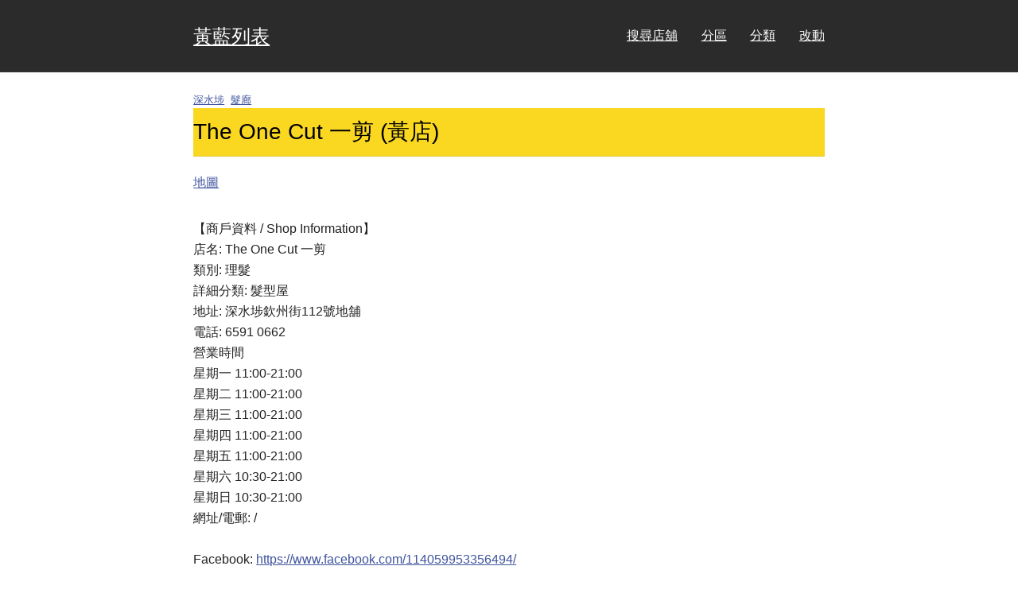

--- FILE ---
content_type: text/html; charset=utf-8
request_url: https://yellow-blue-map.pages.dev/shops/22.333-114.162-The-One-Cut-%E4%B8%80%E5%89%AA/
body_size: 844
content:
<!DOCTYPE html>
<html lang="zh-Hant">
<title>The One Cut 一剪 (黃店) | 黃藍列表</title>
<meta charset="utf-8">
<meta name="generator" content="Hugo 0.144.2">
<meta name="description" content="位於深水埗區嘅髮廊💛店">
<meta name="viewport" content="width=device-width, initial-scale=1.0">
<link rel="canonical" href="https://yellow-blue-map.pages.dev/shops/22.333-114.162-The-One-Cut-%E4%B8%80%E5%89%AA/">
<link rel="stylesheet" href="/css/theme.css">
<link rel="stylesheet" href="/css/classes.css">
<link rel="stylesheet" href="/css/my.css">

<header class="dark">
  <h2><a href="https://yellow-blue-map.pages.dev/">黃藍列表</a></h2>
  <nav>
    
      <a href="/shops/">搜尋店舖</a>
    
      <a href="/districts/">分區</a>
    
      <a href="/categories/">分類</a>
    
      <a href="/changelogs/">改動</a>
    
  </nav>
</header>

<article>
  <header>
    <div class="flex">
      <span class="tag"><a href="/districts/%E6%B7%B1%E6%B0%B4%E5%9F%97/">深水埗</a></span>
      <span class="tag"><a href="/categories/%E9%AB%AE%E5%BB%8A/">髮廊</a></span>
    </div>
    <h1 class="yellow-bg">The One Cut 一剪 (黃店)</h1>
    <p><a href="https://www.openstreetmap.org/?&mlat=22.333351&mlon=114.162483#map=17/22.333351/114.162483">地圖</a></p>
  </header>
  【商戶資料 / Shop Information】<br>店名: The One Cut 一剪<br>類別: 理髮<br>詳細分類: 髮型屋<br>地址: 深水埗欽州街112號地舖<br>電話: 6591 0662<br>營業時間<br>星期一 11:00-21:00<br>星期二 11:00-21:00<br>星期三 11:00-21:00<br>星期四 11:00-21:00<br>星期五 11:00-21:00<br>星期六 10:30-21:00<br>星期日 10:30-21:00<br>網址/電郵: /<br><br>Facebook: <a href="https://www.facebook.com/114059953356494/">https://www.facebook.com/114059953356494/</a><br>Instagram: /<br><br>產品/服務:<br>Salon, 剪髮, 單剪, 速剪, 剪髮造型

</article>



<footer class="dark">
    <span><a href="https://github.com/hkgaajau/yellow-blue-map"><img alt="Github Repo" src="/img/GitHub-Mark-Light-32px.png"></a></span>
    <span>資料來源: 終極黃藍地圖</span>
</footer>

<script defer src='https://static.cloudflareinsights.com/beacon.min.js' data-cf-beacon='{"token": "4b2e8989d0da4f3ea9b1ee8bddcbc780"}'></script>
</html>
